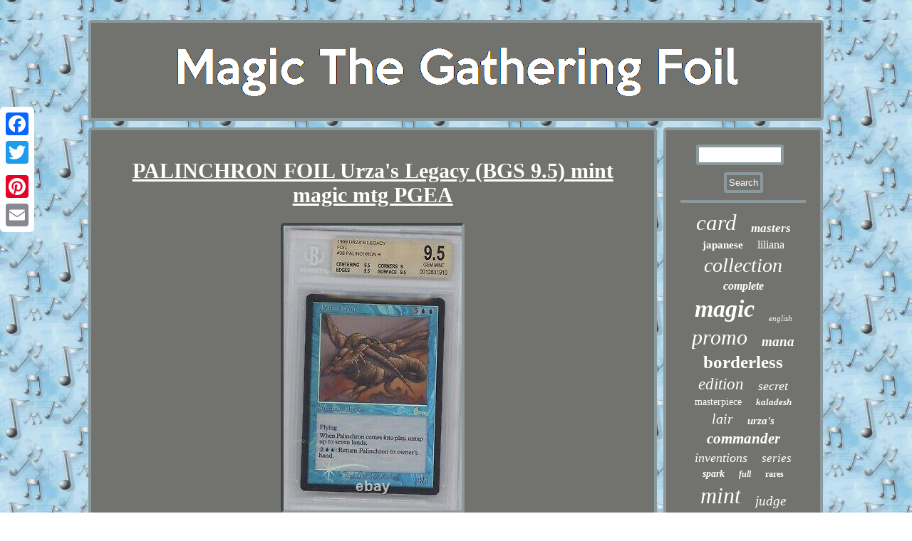

--- FILE ---
content_type: text/html
request_url: https://magicthegatheringfoil.com/palinchron_foil_urza_s_legacy_bgs_9_5_mint_magic_mtg_pgea.html
body_size: 2651
content:
 <!DOCTYPE html>
  
 <html>
   	 	 <head>
<LINK href="https://magicthegatheringfoil.com/cuda.css" type="text/css" rel="stylesheet"/>
 

  <script async src="https://magicthegatheringfoil.com/wfall.js" type="text/javascript"></script> 	 <meta http-equiv="content-type" content="text/html; charset=UTF-8"/>
   	
  
 <script type="text/javascript" async src="https://magicthegatheringfoil.com/jps.js"></script>  



<meta name="viewport" content="width=device-width, initial-scale=1"/>
<title>PALINCHRON FOIL Urza's Legacy (BGS 9.5) mint magic mtg PGEA</title>
 

 
	<script type="text/javascript">var a2a_config = a2a_config || {};a2a_config.no_3p = 1;</script>	 <SCRIPT type="text/javascript" src="//static.addtoany.com/menu/page.js" async></SCRIPT><script async src="//static.addtoany.com/menu/page.js" type="text/javascript"></script><script src="//static.addtoany.com/menu/page.js" async type="text/javascript"></script>		
	</head>		
<body>


<div style="left:0px; top:150px;" class="a2a_kit a2a_kit_size_32 a2a_floating_style a2a_vertical_style">		
 <a class="a2a_button_facebook"></a>
 


  <a class="a2a_button_twitter"></a>	
<a class="a2a_button_google_plus"></a>	  <a class="a2a_button_pinterest"></a><a class="a2a_button_email"></a></div><div id="qexunywej"><div id="pexocyz">

  
 <a  href="https://magicthegatheringfoil.com/">	
	
		  <img  src="https://magicthegatheringfoil.com/magic_the_gathering_foil.gif" alt="Magic The Gathering Foil"/>		 </a>
	
 </div> 
		<div id="budav">     <div id="heluwoh"><div id="suhe"></div>
	 <h1 class="[base64]">PALINCHRON FOIL Urza's Legacy (BGS 9.5) mint magic mtg PGEA

</h1>

<img class="zhdKi2h8" src="https://magicthegatheringfoil.com/pictures/PALINCHRON_FOIL_Urza_s_Legacy_BGS_9_5_mint_magic_mtg_PGEA_01_uavu.jpg" title="PALINCHRON FOIL Urza's Legacy (BGS 9.5) mint magic mtg PGEA" alt="PALINCHRON FOIL Urza's Legacy (BGS 9.5) mint magic mtg PGEA"/>   <br/> 	 
 <img class="zhdKi2h8" src="https://magicthegatheringfoil.com/pictures/PALINCHRON_FOIL_Urza_s_Legacy_BGS_9_5_mint_magic_mtg_PGEA_02_mclv.jpg" title="PALINCHRON FOIL Urza's Legacy (BGS 9.5) mint magic mtg PGEA" alt="PALINCHRON FOIL Urza's Legacy (BGS 9.5) mint magic mtg PGEA"/> 

<br/>
   	
<br/>	 		
<img class="zhdKi2h8" src="https://magicthegatheringfoil.com/manobupe.gif" title="PALINCHRON FOIL Urza's Legacy (BGS 9.5) mint magic mtg PGEA" alt="PALINCHRON FOIL Urza's Legacy (BGS 9.5) mint magic mtg PGEA"/>  <br/>
		<p>   You are purchasing the exact item/s pictured Items are now Cross-posted (synced) with Phyrexiangames website. Contact me on website for that type of inquiry. Website name is same as my username.</p> Specializing in Magic the Gathering. Trusted service with safe packaging. This item is in the category "Toys & Hobbies\Collectible Card Games\CCG Individual Cards". The seller is "phyrexiangames" and is located in this country: US. This item can be shipped to United States. 
<p>	 	
 
<ul>
 	 
<li>Game: Magic: The Gathering</li>
<li>Graded: Yes</li>
<li>UPC: DoesNotApply</li>

</ul>

 
</p><br/>		
<img class="zhdKi2h8" src="https://magicthegatheringfoil.com/manobupe.gif" title="PALINCHRON FOIL Urza's Legacy (BGS 9.5) mint magic mtg PGEA" alt="PALINCHRON FOIL Urza's Legacy (BGS 9.5) mint magic mtg PGEA"/>    <br/>

 <div  style="margin:10px auto 0px auto" class="a2a_kit"> 	 	<a class="a2a_button_facebook_like" data-layout="button" data-action="like" data-show-faces="false" data-share="false"></a>
		 
</div>
<div style="margin:10px auto;width:100px;" class="a2a_kit a2a_default_style">	 


<a class="a2a_button_facebook"></a> 
  

 <a class="a2a_button_twitter"></a>

		 <a class="a2a_button_google_plus"></a>  <a class="a2a_button_pinterest"></a>
	

  <a class="a2a_button_email"></a>

 
 
</div>
  	 <hr/> 
</div>	
<div id="mosepejuza">		 
  <div id="xamelavyle">

 

<hr/>  
</div><div id="pyvihox"></div>
 <div id="xymela">
   <a style="font-family:Merlin;font-size:31px;font-weight:lighter;font-style:italic;text-decoration:none" href="https://magicthegatheringfoil.com/meb/card.html">card</a><a style="font-family:Geneva;font-size:17px;font-weight:bold;font-style:italic;text-decoration:none" href="https://magicthegatheringfoil.com/meb/masters.html">masters</a><a style="font-family:Arial Rounded MT Bold;font-size:15px;font-weight:bold;font-style:normal;text-decoration:none" href="https://magicthegatheringfoil.com/meb/japanese.html">japanese</a><a style="font-family:Geneva;font-size:16px;font-weight:lighter;font-style:normal;text-decoration:none" href="https://magicthegatheringfoil.com/meb/liliana.html">liliana</a><a style="font-family:Motor;font-size:28px;font-weight:lighter;font-style:oblique;text-decoration:none" href="https://magicthegatheringfoil.com/meb/collection.html">collection</a><a style="font-family:Chicago;font-size:16px;font-weight:bolder;font-style:italic;text-decoration:none" href="https://magicthegatheringfoil.com/meb/complete.html">complete</a><a style="font-family:Kino MT;font-size:34px;font-weight:bold;font-style:oblique;text-decoration:none" href="https://magicthegatheringfoil.com/meb/magic.html">magic</a><a style="font-family:Georgia;font-size:11px;font-weight:normal;font-style:italic;text-decoration:none" href="https://magicthegatheringfoil.com/meb/english.html">english</a><a style="font-family:Carleton ;font-size:30px;font-weight:normal;font-style:oblique;text-decoration:none" href="https://magicthegatheringfoil.com/meb/promo.html">promo</a><a style="font-family:Colonna MT;font-size:19px;font-weight:bolder;font-style:italic;text-decoration:none" href="https://magicthegatheringfoil.com/meb/mana.html">mana</a><a style="font-family:Matura MT Script Capitals;font-size:25px;font-weight:bolder;font-style:normal;text-decoration:none" href="https://magicthegatheringfoil.com/meb/borderless.html">borderless</a><a style="font-family:Impact;font-size:23px;font-weight:lighter;font-style:italic;text-decoration:none" href="https://magicthegatheringfoil.com/meb/edition.html">edition</a><a style="font-family:Lincoln;font-size:18px;font-weight:lighter;font-style:oblique;text-decoration:none" href="https://magicthegatheringfoil.com/meb/secret.html">secret</a><a style="font-family:OzHandicraft BT;font-size:14px;font-weight:lighter;font-style:normal;text-decoration:none" href="https://magicthegatheringfoil.com/meb/masterpiece.html">masterpiece</a><a style="font-family:Garamond;font-size:13px;font-weight:bolder;font-style:italic;text-decoration:none" href="https://magicthegatheringfoil.com/meb/kaladesh.html">kaladesh</a><a style="font-family:Fritzquad;font-size:20px;font-weight:lighter;font-style:italic;text-decoration:none" href="https://magicthegatheringfoil.com/meb/lair.html">lair</a><a style="font-family:CG Times;font-size:15px;font-weight:bolder;font-style:italic;text-decoration:none" href="https://magicthegatheringfoil.com/meb/urza_s.html">urza's</a><a style="font-family:MS LineDraw;font-size:21px;font-weight:bold;font-style:oblique;text-decoration:none" href="https://magicthegatheringfoil.com/meb/commander.html">commander</a><a style="font-family:Merlin;font-size:18px;font-weight:normal;font-style:oblique;text-decoration:none" href="https://magicthegatheringfoil.com/meb/inventions.html">inventions</a><a style="font-family:Times New Roman;font-size:17px;font-weight:lighter;font-style:oblique;text-decoration:none" href="https://magicthegatheringfoil.com/meb/series.html">series</a><a style="font-family:Erie;font-size:14px;font-weight:bolder;font-style:oblique;text-decoration:none" href="https://magicthegatheringfoil.com/meb/spark.html">spark</a><a style="font-family:Monotype.com;font-size:12px;font-weight:bold;font-style:oblique;text-decoration:none" href="https://magicthegatheringfoil.com/meb/full.html">full</a><a style="font-family:MS-DOS CP 437;font-size:12px;font-weight:bolder;font-style:normal;text-decoration:none" href="https://magicthegatheringfoil.com/meb/rares.html">rares</a><a style="font-family:Brush Script MT;font-size:32px;font-weight:normal;font-style:italic;text-decoration:none" href="https://magicthegatheringfoil.com/meb/mint.html">mint</a><a style="font-family:Zap Chance;font-size:19px;font-weight:normal;font-style:oblique;text-decoration:none" href="https://magicthegatheringfoil.com/meb/judge.html">judge</a><a style="font-family:Impact;font-size:35px;font-weight:lighter;font-style:oblique;text-decoration:none" href="https://magicthegatheringfoil.com/meb/foil.html">foil</a><a style="font-family:Playbill;font-size:29px;font-weight:bold;font-style:normal;text-decoration:none" href="https://magicthegatheringfoil.com/meb/rare.html">rare</a><a style="font-family:Charcoal;font-size:22px;font-weight:bolder;font-style:italic;text-decoration:none" href="https://magicthegatheringfoil.com/meb/sealed.html">sealed</a><a style="font-family:Univers Condensed;font-size:33px;font-weight:normal;font-style:normal;text-decoration:none" href="https://magicthegatheringfoil.com/meb/gathering.html">gathering</a><a style="font-family:Minion Web;font-size:13px;font-weight:lighter;font-style:normal;text-decoration:none" href="https://magicthegatheringfoil.com/meb/deck.html">deck</a><a style="font-family:Motor;font-size:27px;font-weight:bolder;font-style:normal;text-decoration:none" href="https://magicthegatheringfoil.com/meb/cards.html">cards</a><a style="font-family:Aardvark;font-size:26px;font-weight:bold;font-style:normal;text-decoration:none" href="https://magicthegatheringfoil.com/meb/foils.html">foils</a><a style="font-family:Sonoma Italic;font-size:10px;font-weight:bold;font-style:oblique;text-decoration:none" href="https://magicthegatheringfoil.com/meb/modern.html">modern</a><a style="font-family:OzHandicraft BT;font-size:11px;font-weight:normal;font-style:normal;text-decoration:none" href="https://magicthegatheringfoil.com/meb/booster.html">booster</a><a style="font-family:Century Gothic;font-size:24px;font-weight:normal;font-style:oblique;text-decoration:none" href="https://magicthegatheringfoil.com/meb/mythic.html">mythic</a>	 
	 </div>
  
</div>	</div>

  <div id="feqaz">  <ul><li><a href="https://magicthegatheringfoil.com/">Home</a></li><li><a href="https://magicthegatheringfoil.com/links.html">Links</a></li><li><a href="https://magicthegatheringfoil.com/contact_us.php">Contact Form</a></li><li><a href="https://magicthegatheringfoil.com/privacypolicy.html">Privacy Policy Agreement</a></li><li><a href="https://magicthegatheringfoil.com/tos.html">Service Agreement</a></li></ul>
	</div>	  
   	</div> 
 	   
</body>
	
	
</html>
 	  